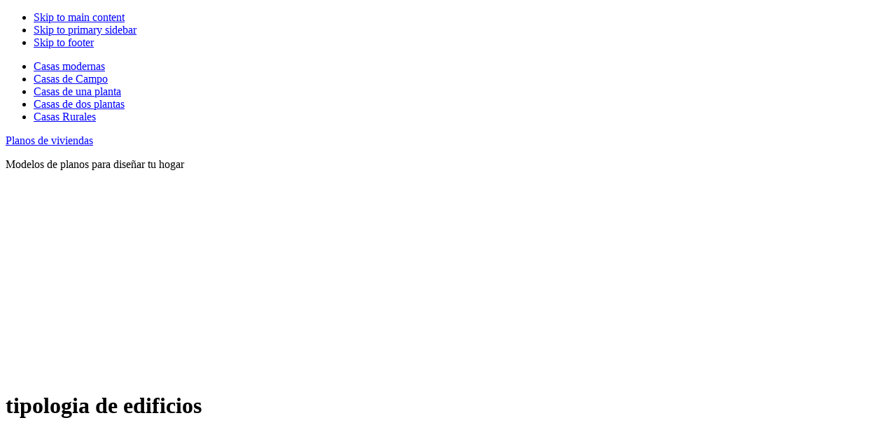

--- FILE ---
content_type: text/html; charset=utf-8
request_url: https://www.google.com/recaptcha/api2/aframe
body_size: 267
content:
<!DOCTYPE HTML><html><head><meta http-equiv="content-type" content="text/html; charset=UTF-8"></head><body><script nonce="0CM8STc7QGk5xfP2maQ0cA">/** Anti-fraud and anti-abuse applications only. See google.com/recaptcha */ try{var clients={'sodar':'https://pagead2.googlesyndication.com/pagead/sodar?'};window.addEventListener("message",function(a){try{if(a.source===window.parent){var b=JSON.parse(a.data);var c=clients[b['id']];if(c){var d=document.createElement('img');d.src=c+b['params']+'&rc='+(localStorage.getItem("rc::a")?sessionStorage.getItem("rc::b"):"");window.document.body.appendChild(d);sessionStorage.setItem("rc::e",parseInt(sessionStorage.getItem("rc::e")||0)+1);localStorage.setItem("rc::h",'1768450789525');}}}catch(b){}});window.parent.postMessage("_grecaptcha_ready", "*");}catch(b){}</script></body></html>